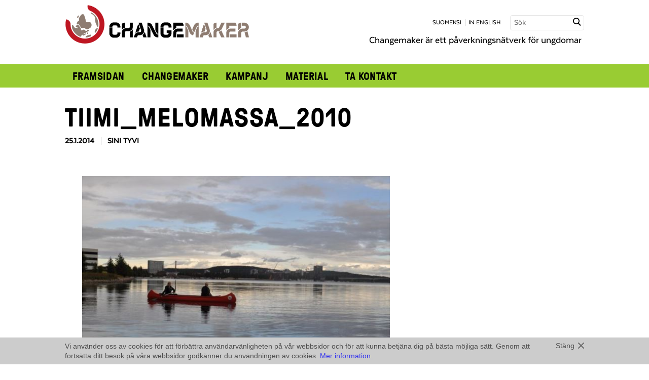

--- FILE ---
content_type: text/html; charset=UTF-8
request_url: https://www.changemaker.fi/sv/tiimi_melomassa_2010-2/
body_size: 8645
content:

 
<!doctype html>

<!-- HTML5 Boilerplate -->
<!--[if lt IE 7]><html class="no-js lt-ie9 lt-ie8 lt-ie7" lang="sv"> <![endif]-->
<!--[if (IE 7)&!(IEMobile)]><html class="no-js lt-ie9 lt-ie8" lang="sv"><![endif]-->
<!--[if (IE 8)&!(IEMobile)]><html class="no-js lt-ie9" lang="sv"><![endif]-->
<!--[if gt IE 8]><!--> <html class="no-js" lang="sv"><!--<![endif]-->

<head>

<meta charset="UTF-8">

<title>tiimi_melomassa_2010 - Changemaker</title>

<meta name="viewport" content="width=device-width, initial-scale=1.0">


<link rel="stylesheet" href="https://www.changemaker.fi/wp-content/themes/changemaker/assets/css/style.css?ver=2025-05-22">
<!--[if gt IE 8]><!--><link rel="stylesheet" href="https://www.changemaker.fi/wp-content/themes/changemaker/assets/css/icons.css"><!--<![endif]-->

<!--[if lte IE 8]>
<link rel="stylesheet" href="https://www.changemaker.fi/wp-content/themes/changemaker/assets/css/ie.css">
<![endif]-->



<script src="https://www.changemaker.fi/wp-content/themes/changemaker/assets/js/vendor/modernizr-2.5.3-min.js"></script>

<!--[if (lt IE 9) & (!IEMobile)]>
<script src="https://www.changemaker.fi/wp-content/themes/changemaker/assets/js/vendor/ie/nwmatcher-min.js"></script>
<script src="https://www.changemaker.fi/wp-content/themes/changemaker/assets/js/vendor/ie/selectivizr-min.js"></script>
<![endif]-->



<link rel="icon" type="image/png" href="/favicon.png">


<meta name='robots' content='index, follow, max-image-preview:large, max-snippet:-1, max-video-preview:-1' />
<link rel="alternate" hreflang="fi" href="https://www.changemaker.fi/tiimin-vuosi-2010/tiimi_melomassa_2010/" />
<link rel="alternate" hreflang="en-us" href="https://www.changemaker.fi/en/tiimi_melomassa_2010-2/" />
<link rel="alternate" hreflang="sv-se" href="https://www.changemaker.fi/sv/tiimi_melomassa_2010-2/" />
<link rel="alternate" hreflang="x-default" href="https://www.changemaker.fi/tiimin-vuosi-2010/tiimi_melomassa_2010/" />

	<!-- This site is optimized with the Yoast SEO plugin v26.7 - https://yoast.com/wordpress/plugins/seo/ -->
	<link rel="canonical" href="https://www.changemaker.fi/sv/tiimi_melomassa_2010-2/" />
	<meta property="og:locale" content="en_US" />
	<meta property="og:type" content="article" />
	<meta property="og:title" content="tiimi_melomassa_2010 - Changemaker" />
	<meta property="og:description" content="Elokuussa Jyväksylässä pidetyn kokouksen yhteydessä käytiin melomassa" />
	<meta property="og:url" content="https://www.changemaker.fi/sv/tiimi_melomassa_2010-2/" />
	<meta property="og:site_name" content="Changemaker" />
	<meta property="og:image" content="https://www.changemaker.fi/sv/tiimi_melomassa_2010-2/" />
	<meta property="og:image:width" content="614" />
	<meta property="og:image:height" content="419" />
	<meta property="og:image:type" content="image/jpeg" />
	<script type="application/ld+json" class="yoast-schema-graph">{"@context":"https://schema.org","@graph":[{"@type":"WebPage","@id":"https://www.changemaker.fi/sv/tiimi_melomassa_2010-2/","url":"https://www.changemaker.fi/sv/tiimi_melomassa_2010-2/","name":"tiimi_melomassa_2010 - Changemaker","isPartOf":{"@id":"https://www.changemaker.fi/#website"},"primaryImageOfPage":{"@id":"https://www.changemaker.fi/sv/tiimi_melomassa_2010-2/#primaryimage"},"image":{"@id":"https://www.changemaker.fi/sv/tiimi_melomassa_2010-2/#primaryimage"},"thumbnailUrl":"https://www.changemaker.fi/wp-content/uploads/tiimi_melomassa_2010.jpg","datePublished":"2014-01-25T09:56:47+00:00","breadcrumb":{"@id":"https://www.changemaker.fi/sv/tiimi_melomassa_2010-2/#breadcrumb"},"inLanguage":"sv","potentialAction":[{"@type":"ReadAction","target":["https://www.changemaker.fi/sv/tiimi_melomassa_2010-2/"]}]},{"@type":"ImageObject","inLanguage":"sv","@id":"https://www.changemaker.fi/sv/tiimi_melomassa_2010-2/#primaryimage","url":"https://www.changemaker.fi/wp-content/uploads/tiimi_melomassa_2010.jpg","contentUrl":"https://www.changemaker.fi/wp-content/uploads/tiimi_melomassa_2010.jpg","width":614,"height":419,"caption":"Elokuussa Jyväksylässä pidetyn kokouksen yhteydessä käytiin melomassa"},{"@type":"BreadcrumbList","@id":"https://www.changemaker.fi/sv/tiimi_melomassa_2010-2/#breadcrumb","itemListElement":[{"@type":"ListItem","position":1,"name":"Home","item":"https://www.changemaker.fi/sv/"},{"@type":"ListItem","position":2,"name":"tiimi_melomassa_2010"}]},{"@type":"WebSite","@id":"https://www.changemaker.fi/#website","url":"https://www.changemaker.fi/","name":"Changemaker","description":"","potentialAction":[{"@type":"SearchAction","target":{"@type":"EntryPoint","urlTemplate":"https://www.changemaker.fi/?s={search_term_string}"},"query-input":{"@type":"PropertyValueSpecification","valueRequired":true,"valueName":"search_term_string"}}],"inLanguage":"sv"}]}</script>
	<!-- / Yoast SEO plugin. -->


<link rel="alternate" title="oEmbed (JSON)" type="application/json+oembed" href="https://www.changemaker.fi/sv/wp-json/oembed/1.0/embed?url=https%3A%2F%2Fwww.changemaker.fi%2Fsv%2Ftiimi_melomassa_2010-2%2F" />
<link rel="alternate" title="oEmbed (XML)" type="text/xml+oembed" href="https://www.changemaker.fi/sv/wp-json/oembed/1.0/embed?url=https%3A%2F%2Fwww.changemaker.fi%2Fsv%2Ftiimi_melomassa_2010-2%2F&#038;format=xml" />
<style id='wp-img-auto-sizes-contain-inline-css' type='text/css'>
img:is([sizes=auto i],[sizes^="auto," i]){contain-intrinsic-size:3000px 1500px}
/*# sourceURL=wp-img-auto-sizes-contain-inline-css */
</style>
<style id='wp-emoji-styles-inline-css' type='text/css'>

	img.wp-smiley, img.emoji {
		display: inline !important;
		border: none !important;
		box-shadow: none !important;
		height: 1em !important;
		width: 1em !important;
		margin: 0 0.07em !important;
		vertical-align: -0.1em !important;
		background: none !important;
		padding: 0 !important;
	}
/*# sourceURL=wp-emoji-styles-inline-css */
</style>
<link rel='stylesheet' id='wp-block-library-css' href='https://www.changemaker.fi/wp-includes/css/dist/block-library/style.min.css?ver=6.9' type='text/css' media='all' />
<style id='global-styles-inline-css' type='text/css'>
:root{--wp--preset--aspect-ratio--square: 1;--wp--preset--aspect-ratio--4-3: 4/3;--wp--preset--aspect-ratio--3-4: 3/4;--wp--preset--aspect-ratio--3-2: 3/2;--wp--preset--aspect-ratio--2-3: 2/3;--wp--preset--aspect-ratio--16-9: 16/9;--wp--preset--aspect-ratio--9-16: 9/16;--wp--preset--color--black: #000000;--wp--preset--color--cyan-bluish-gray: #abb8c3;--wp--preset--color--white: #ffffff;--wp--preset--color--pale-pink: #f78da7;--wp--preset--color--vivid-red: #cf2e2e;--wp--preset--color--luminous-vivid-orange: #ff6900;--wp--preset--color--luminous-vivid-amber: #fcb900;--wp--preset--color--light-green-cyan: #7bdcb5;--wp--preset--color--vivid-green-cyan: #00d084;--wp--preset--color--pale-cyan-blue: #8ed1fc;--wp--preset--color--vivid-cyan-blue: #0693e3;--wp--preset--color--vivid-purple: #9b51e0;--wp--preset--gradient--vivid-cyan-blue-to-vivid-purple: linear-gradient(135deg,rgb(6,147,227) 0%,rgb(155,81,224) 100%);--wp--preset--gradient--light-green-cyan-to-vivid-green-cyan: linear-gradient(135deg,rgb(122,220,180) 0%,rgb(0,208,130) 100%);--wp--preset--gradient--luminous-vivid-amber-to-luminous-vivid-orange: linear-gradient(135deg,rgb(252,185,0) 0%,rgb(255,105,0) 100%);--wp--preset--gradient--luminous-vivid-orange-to-vivid-red: linear-gradient(135deg,rgb(255,105,0) 0%,rgb(207,46,46) 100%);--wp--preset--gradient--very-light-gray-to-cyan-bluish-gray: linear-gradient(135deg,rgb(238,238,238) 0%,rgb(169,184,195) 100%);--wp--preset--gradient--cool-to-warm-spectrum: linear-gradient(135deg,rgb(74,234,220) 0%,rgb(151,120,209) 20%,rgb(207,42,186) 40%,rgb(238,44,130) 60%,rgb(251,105,98) 80%,rgb(254,248,76) 100%);--wp--preset--gradient--blush-light-purple: linear-gradient(135deg,rgb(255,206,236) 0%,rgb(152,150,240) 100%);--wp--preset--gradient--blush-bordeaux: linear-gradient(135deg,rgb(254,205,165) 0%,rgb(254,45,45) 50%,rgb(107,0,62) 100%);--wp--preset--gradient--luminous-dusk: linear-gradient(135deg,rgb(255,203,112) 0%,rgb(199,81,192) 50%,rgb(65,88,208) 100%);--wp--preset--gradient--pale-ocean: linear-gradient(135deg,rgb(255,245,203) 0%,rgb(182,227,212) 50%,rgb(51,167,181) 100%);--wp--preset--gradient--electric-grass: linear-gradient(135deg,rgb(202,248,128) 0%,rgb(113,206,126) 100%);--wp--preset--gradient--midnight: linear-gradient(135deg,rgb(2,3,129) 0%,rgb(40,116,252) 100%);--wp--preset--font-size--small: 13px;--wp--preset--font-size--medium: 20px;--wp--preset--font-size--large: 36px;--wp--preset--font-size--x-large: 42px;--wp--preset--spacing--20: 0.44rem;--wp--preset--spacing--30: 0.67rem;--wp--preset--spacing--40: 1rem;--wp--preset--spacing--50: 1.5rem;--wp--preset--spacing--60: 2.25rem;--wp--preset--spacing--70: 3.38rem;--wp--preset--spacing--80: 5.06rem;--wp--preset--shadow--natural: 6px 6px 9px rgba(0, 0, 0, 0.2);--wp--preset--shadow--deep: 12px 12px 50px rgba(0, 0, 0, 0.4);--wp--preset--shadow--sharp: 6px 6px 0px rgba(0, 0, 0, 0.2);--wp--preset--shadow--outlined: 6px 6px 0px -3px rgb(255, 255, 255), 6px 6px rgb(0, 0, 0);--wp--preset--shadow--crisp: 6px 6px 0px rgb(0, 0, 0);}:where(.is-layout-flex){gap: 0.5em;}:where(.is-layout-grid){gap: 0.5em;}body .is-layout-flex{display: flex;}.is-layout-flex{flex-wrap: wrap;align-items: center;}.is-layout-flex > :is(*, div){margin: 0;}body .is-layout-grid{display: grid;}.is-layout-grid > :is(*, div){margin: 0;}:where(.wp-block-columns.is-layout-flex){gap: 2em;}:where(.wp-block-columns.is-layout-grid){gap: 2em;}:where(.wp-block-post-template.is-layout-flex){gap: 1.25em;}:where(.wp-block-post-template.is-layout-grid){gap: 1.25em;}.has-black-color{color: var(--wp--preset--color--black) !important;}.has-cyan-bluish-gray-color{color: var(--wp--preset--color--cyan-bluish-gray) !important;}.has-white-color{color: var(--wp--preset--color--white) !important;}.has-pale-pink-color{color: var(--wp--preset--color--pale-pink) !important;}.has-vivid-red-color{color: var(--wp--preset--color--vivid-red) !important;}.has-luminous-vivid-orange-color{color: var(--wp--preset--color--luminous-vivid-orange) !important;}.has-luminous-vivid-amber-color{color: var(--wp--preset--color--luminous-vivid-amber) !important;}.has-light-green-cyan-color{color: var(--wp--preset--color--light-green-cyan) !important;}.has-vivid-green-cyan-color{color: var(--wp--preset--color--vivid-green-cyan) !important;}.has-pale-cyan-blue-color{color: var(--wp--preset--color--pale-cyan-blue) !important;}.has-vivid-cyan-blue-color{color: var(--wp--preset--color--vivid-cyan-blue) !important;}.has-vivid-purple-color{color: var(--wp--preset--color--vivid-purple) !important;}.has-black-background-color{background-color: var(--wp--preset--color--black) !important;}.has-cyan-bluish-gray-background-color{background-color: var(--wp--preset--color--cyan-bluish-gray) !important;}.has-white-background-color{background-color: var(--wp--preset--color--white) !important;}.has-pale-pink-background-color{background-color: var(--wp--preset--color--pale-pink) !important;}.has-vivid-red-background-color{background-color: var(--wp--preset--color--vivid-red) !important;}.has-luminous-vivid-orange-background-color{background-color: var(--wp--preset--color--luminous-vivid-orange) !important;}.has-luminous-vivid-amber-background-color{background-color: var(--wp--preset--color--luminous-vivid-amber) !important;}.has-light-green-cyan-background-color{background-color: var(--wp--preset--color--light-green-cyan) !important;}.has-vivid-green-cyan-background-color{background-color: var(--wp--preset--color--vivid-green-cyan) !important;}.has-pale-cyan-blue-background-color{background-color: var(--wp--preset--color--pale-cyan-blue) !important;}.has-vivid-cyan-blue-background-color{background-color: var(--wp--preset--color--vivid-cyan-blue) !important;}.has-vivid-purple-background-color{background-color: var(--wp--preset--color--vivid-purple) !important;}.has-black-border-color{border-color: var(--wp--preset--color--black) !important;}.has-cyan-bluish-gray-border-color{border-color: var(--wp--preset--color--cyan-bluish-gray) !important;}.has-white-border-color{border-color: var(--wp--preset--color--white) !important;}.has-pale-pink-border-color{border-color: var(--wp--preset--color--pale-pink) !important;}.has-vivid-red-border-color{border-color: var(--wp--preset--color--vivid-red) !important;}.has-luminous-vivid-orange-border-color{border-color: var(--wp--preset--color--luminous-vivid-orange) !important;}.has-luminous-vivid-amber-border-color{border-color: var(--wp--preset--color--luminous-vivid-amber) !important;}.has-light-green-cyan-border-color{border-color: var(--wp--preset--color--light-green-cyan) !important;}.has-vivid-green-cyan-border-color{border-color: var(--wp--preset--color--vivid-green-cyan) !important;}.has-pale-cyan-blue-border-color{border-color: var(--wp--preset--color--pale-cyan-blue) !important;}.has-vivid-cyan-blue-border-color{border-color: var(--wp--preset--color--vivid-cyan-blue) !important;}.has-vivid-purple-border-color{border-color: var(--wp--preset--color--vivid-purple) !important;}.has-vivid-cyan-blue-to-vivid-purple-gradient-background{background: var(--wp--preset--gradient--vivid-cyan-blue-to-vivid-purple) !important;}.has-light-green-cyan-to-vivid-green-cyan-gradient-background{background: var(--wp--preset--gradient--light-green-cyan-to-vivid-green-cyan) !important;}.has-luminous-vivid-amber-to-luminous-vivid-orange-gradient-background{background: var(--wp--preset--gradient--luminous-vivid-amber-to-luminous-vivid-orange) !important;}.has-luminous-vivid-orange-to-vivid-red-gradient-background{background: var(--wp--preset--gradient--luminous-vivid-orange-to-vivid-red) !important;}.has-very-light-gray-to-cyan-bluish-gray-gradient-background{background: var(--wp--preset--gradient--very-light-gray-to-cyan-bluish-gray) !important;}.has-cool-to-warm-spectrum-gradient-background{background: var(--wp--preset--gradient--cool-to-warm-spectrum) !important;}.has-blush-light-purple-gradient-background{background: var(--wp--preset--gradient--blush-light-purple) !important;}.has-blush-bordeaux-gradient-background{background: var(--wp--preset--gradient--blush-bordeaux) !important;}.has-luminous-dusk-gradient-background{background: var(--wp--preset--gradient--luminous-dusk) !important;}.has-pale-ocean-gradient-background{background: var(--wp--preset--gradient--pale-ocean) !important;}.has-electric-grass-gradient-background{background: var(--wp--preset--gradient--electric-grass) !important;}.has-midnight-gradient-background{background: var(--wp--preset--gradient--midnight) !important;}.has-small-font-size{font-size: var(--wp--preset--font-size--small) !important;}.has-medium-font-size{font-size: var(--wp--preset--font-size--medium) !important;}.has-large-font-size{font-size: var(--wp--preset--font-size--large) !important;}.has-x-large-font-size{font-size: var(--wp--preset--font-size--x-large) !important;}
/*# sourceURL=global-styles-inline-css */
</style>

<style id='classic-theme-styles-inline-css' type='text/css'>
/*! This file is auto-generated */
.wp-block-button__link{color:#fff;background-color:#32373c;border-radius:9999px;box-shadow:none;text-decoration:none;padding:calc(.667em + 2px) calc(1.333em + 2px);font-size:1.125em}.wp-block-file__button{background:#32373c;color:#fff;text-decoration:none}
/*# sourceURL=/wp-includes/css/classic-themes.min.css */
</style>
<script type="text/javascript" src="https://www.changemaker.fi/wp-content/plugins/sitepress-multilingual-cms/templates/language-switchers/legacy-dropdown/script.min.js?ver=1" id="wpml-legacy-dropdown-0-js"></script>
<link rel="https://api.w.org/" href="https://www.changemaker.fi/sv/wp-json/" /><link rel="alternate" title="JSON" type="application/json" href="https://www.changemaker.fi/sv/wp-json/wp/v2/media/11052" />
<link rel='shortlink' href='https://www.changemaker.fi/sv/?p=11052' />
<meta name="generator" content="WPML ver:4.8.6 stt:1,18,52;" />


</head>


<body class="attachment wp-singular attachment-template-default single single-attachment postid-11052 attachmentid-11052 attachment-jpeg wp-theme-changemaker">

<script>(function() {
  var _fbq = window._fbq || (window._fbq = []);
  if (!_fbq.loaded) {
    var fbds = document.createElement('script');
    fbds.async = true;
    fbds.src = '//connect.facebook.net/en_US/fbds.js';
    var s = document.getElementsByTagName('script')[0];
    s.parentNode.insertBefore(fbds, s);
    _fbq.loaded = true;
  }
  _fbq.push(['addPixelId', '443578109116602']);
})();
window._fbq = window._fbq || [];
window._fbq.push(['track', 'PixelInitialized', {}]);
</script>
<noscript><img height="1" width="1" alt="FB" style="display:none" src="https://www.facebook.com/tr?id=443578109116602&amp;ev=PixelInitialized" /></noscript>

<!-- Facebook Pixel Code -->
<script>
!function(f,b,e,v,n,t,s)
{if(f.fbq)return;n=f.fbq=function()
{n.callMethod? n.callMethod.apply(n,arguments):n.queue.push(arguments)}
;
if(!f._fbq)f._fbq=n;n.push=n;n.loaded=!0;n.version='2.0';
n.queue=[];t=b.createElement(e);t.async=!0;
t.src=v;s=b.getElementsByTagName(e)[0];
s.parentNode.insertBefore(t,s)}(window,document,'script',
'https://connect.facebook.net/en_US/fbevents.js');
fbq('init', '1833452783599667'); 
fbq('track', 'PageView');
</script>
<noscript>
<img height="1" alt="" width="1" src="https://www.facebook.com/tr?id=1833452783599667&ev=PageView&noscript=1"/>
</noscript>
<!-- End Facebook Pixel Code -->

<div id="fb-root"></div>
<script>(function(d, s, id) {
  var js, fjs = d.getElementsByTagName(s)[0];
  if (d.getElementById(id)) return;
  js = d.createElement(s); js.id = id;
  js.src = "//connect.facebook.net/sv_SE/all.js#xfbml=1";
  fjs.parentNode.insertBefore(js, fjs);
}(document, 'script', 'facebook-jssdk'));</script>

<div class="l-wrap">
    <header class="header-wrap" role="banner">
        
<div id="header-wrap" class="l-constrained header-wrap-inner not-frontpage">
	<div class="header-top" id="header-top">
		<div class="header-top__left">
			<a href="https://www.changemaker.fi/sv/"><img src="https://www.changemaker.fi/wp-content/uploads/Changemaker_logo.png" alt="Changemaker" /></a>
		</div>
		
		<div class="header-top__right">
			<span class="uppercase lang-nav">
							<a href="https://www.changemaker.fi/tiimin-vuosi-2010/tiimi_melomassa_2010/">suomeksi</a><a href="https://www.changemaker.fi/en/tiimi_melomassa_2010-2/">in english</a>			</span>
			<form method="get" class="searchform" action="https://www.changemaker.fi/sv/">
	<label for="search" class="hidden">Sök</label>
    <input id="search" class="input--search field" type="text" name="s" placeholder="Sök" title="Sök" />
    <input type="submit" class="submit hidden" name="submit" value="Sök" />
    <span class="input-button"><span class="icon-search"></span></span>
</form>
						<p class="header__frontpage-description">Changemaker är ett påverkningsnätverk för ungdomar</p>
		</div>	
		
		<nav role="navigation" id="main-nav">
			<a href="#" id="main-nav-open" aria-label="Avaa menu" class="icon-menu"></a>
			<ul id="menu-main-sv" class="nav nav-row"><li id="menu-item-581" class="menu-item menu-item-type-post_type menu-item-object-page menu-item-home menu-item-581"><a href="https://www.changemaker.fi/sv/">Framsidan</a></li>
<li id="menu-item-17571" class="menu-item menu-item-type-post_type menu-item-object-page menu-item-has-children menu-item-17571"><a href="https://www.changemaker.fi/sv/vad-ar-changemaker/">Changemaker</a>
<ul class="sub-menu">
	<li id="menu-item-582" class="menu-item menu-item-type-post_type menu-item-object-page menu-item-582"><a href="https://www.changemaker.fi/sv/vad-ar-changemaker/engagera-dig/">Med i verksamheten</a></li>
	<li id="menu-item-17573" class="menu-item menu-item-type-post_type menu-item-object-page menu-item-17573"><a href="https://www.changemaker.fi/sv/vad-ar-changemaker/bli-medlem/">Bli medlem</a></li>
	<li id="menu-item-17572" class="menu-item menu-item-type-post_type menu-item-object-page menu-item-17572"><a href="https://www.changemaker.fi/sv/vad-ar-changemaker/epostlistor/">E-postlistor</a></li>
</ul>
</li>
<li id="menu-item-19888" class="menu-item menu-item-type-post_type menu-item-object-page menu-item-has-children menu-item-19888"><a href="https://www.changemaker.fi/sv/eikesta/">Kampanj</a>
<ul class="sub-menu">
	<li id="menu-item-17574" class="menu-item menu-item-type-post_type menu-item-object-page menu-item-17574"><a href="https://www.changemaker.fi/sv/kampanj/tidigare-kampanjer/">Tidigare kampanjer</a></li>
</ul>
</li>
<li id="menu-item-1823" class="menu-item menu-item-type-post_type menu-item-object-page menu-item-1823"><a href="https://www.changemaker.fi/sv/material/">Material</a></li>
<li id="menu-item-585" class="menu-item menu-item-type-post_type menu-item-object-page menu-item-585"><a href="https://www.changemaker.fi/sv/kontakt/">Ta kontakt</a></li>
</ul>		</nav><!-- end generic navi -->
		
	</div>
	
	<div class="header-bottom">
			</div>

</div><!-- end content -->

<script>
	// main nagivation toggle
	var mainNav = document.getElementById('main-nav');
	var mainNavToggle = document.getElementById('main-nav-open');
	var headerWrap = document.getElementById('header-wrap');
    

	if (mainNavToggle.addEventListener) {
		mainNavToggle.addEventListener('click', toggleMainMenu, false);
	}
	
	function toggleMainMenu() {
		if ( !mainNav.className.match(/(?:^|\s)nav-open(?!\S)/) ) {
			mainNav.className = 'nav-open';
			headerWrap.className += ' header-top--open';
		} else {
			mainNav.className = '';
			headerWrap.className = headerWrap.className.replace(/\bheader-top--open\b/,'');
		}
	}
	
	// subnavigation toggle
	if ( document.getElementsByClassName ) {
		var itemsWithSubmenu = document.getElementsByClassName('menu-item-has-children');
		
		for (var i=0; i<itemsWithSubmenu.length; i++) {
			itemsWithSubmenu[i].addEventListener('click', function(e) {
				if (e.target === this) {
					toggleSubMenu(this);
				}
			}, false);
		}
	}
	
	function toggleSubMenu(item) {
		if ( !item.className.match(/(?:^|\s)nav-open(?!\S)/) ) {
			item.className += ' nav-open';
			item.className = item.className.replace(/\bnav-closed\b/,'');
		} else {
			item.className += ' nav-closed';
			item.className = item.className.replace(/\bnav-open\b/,'');
		}
	}
</script>
    </header><!-- end banner -->
    
    
	<div class="l-constrained">

		<div role="main" class="l-main l-include-sidebar">
		
						
				    

					<article class="post-11052 attachment type-attachment status-inherit hentry">					
						<h1>tiimi_melomassa_2010</h1>
						<div class="post-info">
															<time datetime="2014-01-25T11:56:47+02:00">25.1.2014</time>
								Sini Tyvi													
						</div>
						
																	
						<div class="article-container">				            
				            <p class="attachment"><a href='https://www.changemaker.fi/wp-content/uploads/tiimi_melomassa_2010.jpg'><img fetchpriority="high" decoding="async" width="614" height="419" src="https://www.changemaker.fi/wp-content/uploads/tiimi_melomassa_2010.jpg" class="attachment-medium size-medium" alt="" srcset="https://www.changemaker.fi/wp-content/uploads/tiimi_melomassa_2010.jpg 614w, https://www.changemaker.fi/wp-content/uploads/tiimi_melomassa_2010-238x162.jpg 238w, https://www.changemaker.fi/wp-content/uploads/tiimi_melomassa_2010-360x245.jpg 360w" sizes="(max-width: 614px) 100vw, 614px" /></a></p>
				            
				            				            
						</div>
						
						
<div class="top-margin-small bottom-margin">
		<div class="fb-share-button" data-href="https://www.changemaker.fi/sv/tiimi_melomassa_2010-2/" data-layout="button_count"></div>
	    	
    <a href="https://twitter.com/share" class="twitter-share-button" data-url="https://www.changemaker.fi/sv/tiimi_melomassa_2010-2/" data-lang="sv" data-text="tiimi_melomassa_2010">Twiittaa</a>
	    		
	<script>!function(d,s,id){var js,fjs=d.getElementsByTagName(s)[0],p=/^http:/.test(d.location)?'http':'https';if(!d.getElementById(id)){js=d.createElement(s);js.id=id;js.src=p+'://platform.twitter.com/widgets.js';fjs.parentNode.insertBefore(js,fjs);}}(document, 'script', 'twitter-wjs');</script>
</div>					
					</article>
		
								
					
		</div><!-- end main -->

		<nav class="l-complementary">
					</nav><!-- end complementary -->
			
	</div><!-- end content -->


<footer role="contentinfo" class="footer-wrap">
    <div class="l-constrained">

        <div class="brand-kua">
            <a href="https://www.kirkonulkomaanapu.fi/sv"><img src="https://www.changemaker.fi/wp-content/themes/changemaker/assets/img/logo-kua-sv-inverse.svg" alt="Kyrkans Utlandshjälp" /></a>
        </div>
        <ul>

	        			<li>
									              <a href="https://www.kirkonulkomaanapu.fi/sv/integritetsskyddet/">Dataskydd</a>
                							</li>
	                </ul>
    </div>
</footer>

</div><!--end wrap -->

<script type="speculationrules">
{"prefetch":[{"source":"document","where":{"and":[{"href_matches":"/sv/*"},{"not":{"href_matches":["/wp-*.php","/wp-admin/*","/wp-content/uploads/*","/wp-content/*","/wp-content/plugins/*","/wp-content/themes/changemaker/*","/sv/*\\?(.+)"]}},{"not":{"selector_matches":"a[rel~=\"nofollow\"]"}},{"not":{"selector_matches":".no-prefetch, .no-prefetch a"}}]},"eagerness":"conservative"}]}
</script>
<script type="text/javascript" src="https://www.changemaker.fi/wp-content/themes/changemaker/assets/js/vendor/jquery-1.10.2.min.js?ver=6.9" id="jquery-js"></script>
<script type="text/javascript" src="https://www.changemaker.fi/wp-content/themes/changemaker/assets/js/vendor/what-input.min.js?ver=6.9" id="what-input-js"></script>
<script id="wp-emoji-settings" type="application/json">
{"baseUrl":"https://s.w.org/images/core/emoji/17.0.2/72x72/","ext":".png","svgUrl":"https://s.w.org/images/core/emoji/17.0.2/svg/","svgExt":".svg","source":{"concatemoji":"https://www.changemaker.fi/wp-includes/js/wp-emoji-release.min.js?ver=6.9"}}
</script>
<script type="module">
/* <![CDATA[ */
/*! This file is auto-generated */
const a=JSON.parse(document.getElementById("wp-emoji-settings").textContent),o=(window._wpemojiSettings=a,"wpEmojiSettingsSupports"),s=["flag","emoji"];function i(e){try{var t={supportTests:e,timestamp:(new Date).valueOf()};sessionStorage.setItem(o,JSON.stringify(t))}catch(e){}}function c(e,t,n){e.clearRect(0,0,e.canvas.width,e.canvas.height),e.fillText(t,0,0);t=new Uint32Array(e.getImageData(0,0,e.canvas.width,e.canvas.height).data);e.clearRect(0,0,e.canvas.width,e.canvas.height),e.fillText(n,0,0);const a=new Uint32Array(e.getImageData(0,0,e.canvas.width,e.canvas.height).data);return t.every((e,t)=>e===a[t])}function p(e,t){e.clearRect(0,0,e.canvas.width,e.canvas.height),e.fillText(t,0,0);var n=e.getImageData(16,16,1,1);for(let e=0;e<n.data.length;e++)if(0!==n.data[e])return!1;return!0}function u(e,t,n,a){switch(t){case"flag":return n(e,"\ud83c\udff3\ufe0f\u200d\u26a7\ufe0f","\ud83c\udff3\ufe0f\u200b\u26a7\ufe0f")?!1:!n(e,"\ud83c\udde8\ud83c\uddf6","\ud83c\udde8\u200b\ud83c\uddf6")&&!n(e,"\ud83c\udff4\udb40\udc67\udb40\udc62\udb40\udc65\udb40\udc6e\udb40\udc67\udb40\udc7f","\ud83c\udff4\u200b\udb40\udc67\u200b\udb40\udc62\u200b\udb40\udc65\u200b\udb40\udc6e\u200b\udb40\udc67\u200b\udb40\udc7f");case"emoji":return!a(e,"\ud83e\u1fac8")}return!1}function f(e,t,n,a){let r;const o=(r="undefined"!=typeof WorkerGlobalScope&&self instanceof WorkerGlobalScope?new OffscreenCanvas(300,150):document.createElement("canvas")).getContext("2d",{willReadFrequently:!0}),s=(o.textBaseline="top",o.font="600 32px Arial",{});return e.forEach(e=>{s[e]=t(o,e,n,a)}),s}function r(e){var t=document.createElement("script");t.src=e,t.defer=!0,document.head.appendChild(t)}a.supports={everything:!0,everythingExceptFlag:!0},new Promise(t=>{let n=function(){try{var e=JSON.parse(sessionStorage.getItem(o));if("object"==typeof e&&"number"==typeof e.timestamp&&(new Date).valueOf()<e.timestamp+604800&&"object"==typeof e.supportTests)return e.supportTests}catch(e){}return null}();if(!n){if("undefined"!=typeof Worker&&"undefined"!=typeof OffscreenCanvas&&"undefined"!=typeof URL&&URL.createObjectURL&&"undefined"!=typeof Blob)try{var e="postMessage("+f.toString()+"("+[JSON.stringify(s),u.toString(),c.toString(),p.toString()].join(",")+"));",a=new Blob([e],{type:"text/javascript"});const r=new Worker(URL.createObjectURL(a),{name:"wpTestEmojiSupports"});return void(r.onmessage=e=>{i(n=e.data),r.terminate(),t(n)})}catch(e){}i(n=f(s,u,c,p))}t(n)}).then(e=>{for(const n in e)a.supports[n]=e[n],a.supports.everything=a.supports.everything&&a.supports[n],"flag"!==n&&(a.supports.everythingExceptFlag=a.supports.everythingExceptFlag&&a.supports[n]);var t;a.supports.everythingExceptFlag=a.supports.everythingExceptFlag&&!a.supports.flag,a.supports.everything||((t=a.source||{}).concatemoji?r(t.concatemoji):t.wpemoji&&t.twemoji&&(r(t.twemoji),r(t.wpemoji)))});
//# sourceURL=https://www.changemaker.fi/wp-includes/js/wp-emoji-loader.min.js
/* ]]> */
</script>

<script src="https://www.kirkonulkomaanapu.fi/kua-cookie-notification.js"></script>

<script>
  (function(i,s,o,g,r,a,m){i['GoogleAnalyticsObject']=r;i[r]=i[r]||function(){
  (i[r].q=i[r].q||[]).push(arguments)},i[r].l=1*new Date();a=s.createElement(o),
  m=s.getElementsByTagName(o)[0];a.async=1;a.src=g;m.parentNode.insertBefore(a,m)
  })(window,document,'script','//www.google-analytics.com/analytics.js','ga');

  ga('create', 'UA-12071387-1', 'changemaker.fi');
  ga('send', 'pageview');

</script>
<!-- FRANTIC SERVER STATUS: OK -->
</body>
</html>



--- FILE ---
content_type: text/css
request_url: https://www.changemaker.fi/wp-content/themes/changemaker/assets/css/icons.css
body_size: 9310
content:
/* From Icomoon
Additions: :before to basic style so that parent element font isn't overwritten */

@font-face {
	font-family: 'changemaker';
	src: url('fonts/changemaker.eot');
}
@font-face {
	font-family: 'changemaker';
	src: url([data-uri]) format('truetype'),
		 url([data-uri]) format('woff');
	font-weight: normal;
	font-style: normal;
}

[class^="icon-"]:before, [class*=" icon-"]:before {
	font-family: 'changemaker';
	speak: none;
	font-style: normal;
	font-weight: normal;
	font-variant: normal;
	text-transform: none;
	line-height: 1;

	/* Better Font Rendering =========== */
	-webkit-font-smoothing: antialiased;
	-moz-osx-font-smoothing: grayscale;
}

.icon-twitter:before {
	content: "\e600";
}
.icon-statement:before {
	content: "\e601";
}
.icon-search:before {
	content: "\e602";
}
.icon-phone:before {
	content: "\e603";
}
.icon-news:before {
	content: "\e604";
}
.icon-menu:before {
	content: "\e605";
}
.icon-mail:before {
	content: "\e606";
}
.icon-magazine:before,
.icon-globalisti:before,
.icon-globalistiartikkeli:before {
	content: "\e607";
}
.icon-location:before {
	content: "\e608";
}
.icon-instagram:before {
	content: "\e611";
}
.icon-facebook:before {
	content: "\e613";
}
.icon-calendar:before,
.icon-event:before {
	content: "\e614";
}
.icon-blog:before,
.icon-post:before {
	content: "\e615";
}
.icon-interview:before {
	content: "\e609";
}
.icon-email:before {
	content: "\e60a";
}
.icon-gallery:before,
.icon-galleria:before {
	content: "\e60b";
	color: black;
}
.icon-arrow-left:before {
	content: "\e60c";
}
.icon-arrow-right:before {
	content: "\e60d";
}
